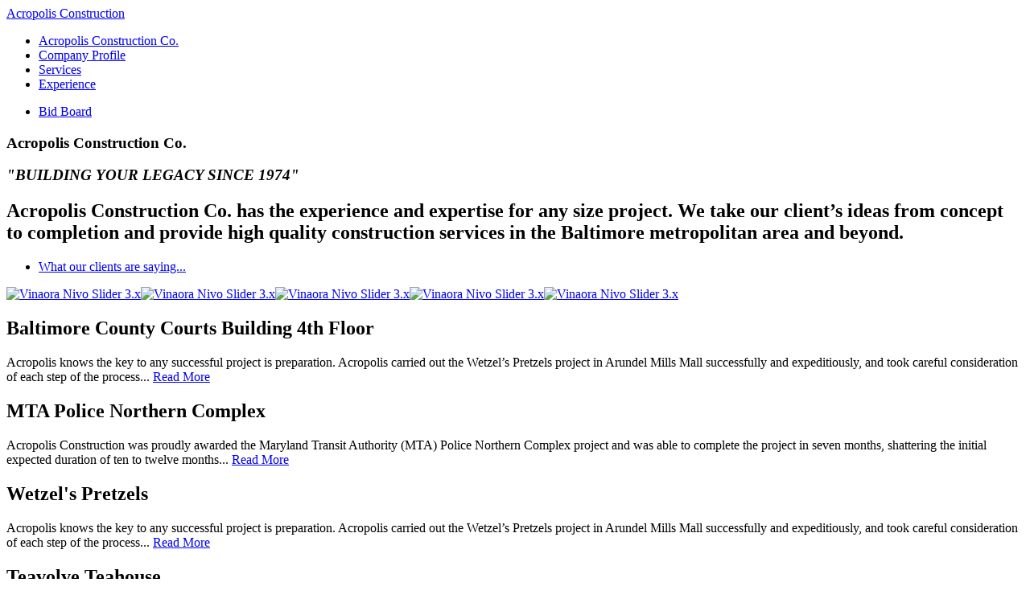

--- FILE ---
content_type: text/html; charset=utf-8
request_url: http://www.acropolisconstruction.com/
body_size: 4108
content:

		


<!DOCTYPE html>
<html>
	<head>
		  <base href="http://www.acropolisconstruction.com/" />
  <meta http-equiv="content-type" content="text/html; charset=utf-8" />
  <meta http-equiv="X-UA-Compatible" content="IE=Edge,chrome=1" />
  <meta name="keywords" content="Baltimore Construction, General Contractor, Acropolis Construction, Painting, Drywall, Design/Build, Commercial, Residential, Framing, Acoustical Ceilings, Wall Covering, Rough Carpentry, Finish Carpentry, Quality Craftsmanship " />
  <meta name="HandheldFriendly" content="True" />
  <meta name="MobileOptimized" content="320" />
  <meta name="og:type" content="website" />
  <meta name="og:url" content="http://www.acropolisconstruction.com/" />
  <meta name="viewport" content="width=device-width, initial-scale=1.0" />
  <meta name="msapplication-TileImage" content="/templates/acropolois/library/images/win8-tile-icon.png" />
  <meta name="description" content="Acropolis Construction company provides general contracting, design/build, rough and finish carpentry, framing, drywall, painting, and acoustical ceiling services to the Baltimore metro area." />
  <title>Acropolis Construction Co.</title>
  <link href="/?format=feed&amp;type=rss" rel="alternate" type="application/rss+xml" title="RSS 2.0" />
  <link href="/?format=feed&amp;type=atom" rel="alternate" type="application/atom+xml" title="Atom 1.0" />
  <link href="/templates/acropolois/favicon.ico" rel="shortcut icon" type="image/vnd.microsoft.icon" />
  <link rel="stylesheet" href="/templates/acropolois/css/style.css" type="text/css" />
  <link rel="stylesheet" href="/media/mod_vt_nivo_slider/css/nivo-slider.min.css" type="text/css" />
  <link rel="stylesheet" href="/media/mod_vt_nivo_slider/themes/achm/achm.css" type="text/css" />
  <script src="/media/jui/js/jquery.min.js" type="text/javascript"></script>
  <script src="/media/jui/js/jquery-noconflict.js" type="text/javascript"></script>
  <script src="/media/jui/js/jquery-migrate.min.js" type="text/javascript"></script>
  <script src="/media/system/js/caption.js" type="text/javascript"></script>
  <script src="/templates/acropolois/js/html5.js" type="text/javascript"></script>
  <script src="/templates/acropolois/js/scripts.js" type="text/javascript"></script>
  <script src="//use.typekit.net/qpu0qnh.js" type="text/javascript"></script>
  <script src="/media/mod_vt_nivo_slider/js/jquery.nivo.slider.min.js" type="text/javascript"></script>
  <script type="text/javascript">
jQuery(window).on('load',  function() {
				new JCaption('img.caption');
			});try{Typekit.load();}catch(e){}
  </script>


		<!-- The following five lines load the Blueprint CSS Framework (http://blueprintcss.org). If you don't want to use this framework, delete these lines. -->
	<!--[if IE]>
	<link rel="stylesheet" href="/templates/acropolois/css/patches/win-ie-all.css">
	<![endif]-->
	<!--[if IE 7]>
	<link rel="stylesheet" href="/templates/acropolois/css/patches/win-ie7.css">
	<![endif]-->
	<!--[if lt IE 7]>
	<link rel="stylesheet" href="/templates/acropolois/css/patches/win-ie-old.css">
	<![endif]-->
	<!--[if lt IE 9]>
<script src="http://ie7-js.googlecode.com/svn/version/2.1(beta4)/IE9.js"></script>
<![endif]-->
	<script>
	  (function(i,s,o,g,r,a,m){i['GoogleAnalyticsObject']=r;i[r]=i[r]||function(){
	  (i[r].q=i[r].q||[]).push(arguments)},i[r].l=1*new Date();a=s.createElement(o),
	  m=s.getElementsByTagName(o)[0];a.async=1;a.src=g;m.parentNode.insertBefore(a,m)
	  })(window,document,'script','//www.google-analytics.com/analytics.js','ga');
	
	  ga('create', 'UA-48627411-6', 'auto');
	  ga('send', 'pageview');
	
	</script>
	</head>
	<body class="hm">	
		<header>
		<div class="content">
		<div class="logo-rule"><a href="/" id="logo">Acropolis Construction</a></div>
			<nav>
							
<ul class="menu">
<li class="item-102 current active"><a class="home-link" href="/" >Acropolis Construction Co.</a></li><li class="item-103"><a href="/company-profile" >Company Profile</a></li><li class="item-104"><a href="/services" >Services</a></li><li class="item-120"><a href="/experience" >Experience</a></li></ul>

						<span class="vert-rule"></span>
			<div id="login">
										<div class="module">
			<div>
				<div>
					<div>
											
<ul class="menu" id="no-rule">
<li class="item-113"><a class="login" href="/login" >Bid Board</a></li></ul>
					</div>
				</div>
			</div>
		</div>
	
							</div>
			</nav>
		<div class="clear"></div>
		</div>
		</header>
		<section id="title">
		<div class="content home">
			<section id="headline" class="">
			<h1 class="hm">Acropolis Construction Co.</h1>
						

<div class="custom "  >
	<h1><span style="font-size: 14pt;"><em>"BUILDING YOUR LEGACY SINCE 1974"</em></span></h1>
<h2>Acropolis Construction Co. has the experience and expertise for any size project. We take our client&rsquo;s ideas from concept to completion and provide high quality construction services in the Baltimore metropolitan area and beyond.</h2></div>
<ul class="menu clients-saying-btn">
<li class="item-133"><a href="/what-our-clients-are-saying" >What our clients are saying...</a></li></ul>

						</section>
			<section id="gallery" class="">
						
<!-- BEGIN: Vinaora Nivo Slider >> http://vinaora.com/ -->
<div class="vt_nivo_slider">
	<div id="vtnivo111" class="slider-wrapper theme-achm theme-achm111 nivocontrol-bottomright nivo-bullets05 nivo-arrows10 captionposition-topleft captionrounded-all" style="height: auto; width: auto;">
		<a href="/experience"><div class="ribbon"></div></a>		<div id="vt_nivo_slider111" class="nivoSlider">
			<a href="http://acropolisconstruction.com.previewdns.com/experience" target="_blank"><img src="/images/homepage/1-bccb-hm.jpg" alt="Vinaora Nivo Slider 3.x" title="#nivocaption1_111"/></a><a href="http://acropolisconstruction.com.previewdns.com/experience" target="_blank"><img src="/images/homepage/2-mta-hm.jpg" alt="Vinaora Nivo Slider 3.x" title="#nivocaption2_111"/></a><a href="http://acropolisconstruction.com.previewdns.com/experience" target="_blank"><img src="/images/homepage/3-wetzel-hm.jpg" alt="Vinaora Nivo Slider 3.x" title="#nivocaption3_111"/></a><a href="http://acropolisconstruction.com.previewdns.com/experience" target="_blank"><img src="/images/homepage/4-teavolve-hm.jpg" alt="Vinaora Nivo Slider 3.x" title="#nivocaption4_111"/></a><a href="http://acropolisconstruction.com.previewdns.com/experience" target="_blank"><img src="/images/homepage/5-chapel-hm.jpg" alt="Vinaora Nivo Slider 3.x" title="#nivocaption5_111"/></a>
		</div>
		<div id="nivocaption1_111" class="nivo-html-caption"><div class="nivo-heading"><h2 class="hm-caption">Baltimore County Courts Building 4th Floor</h2></div><div class="nivo-description"><p>Acropolis knows the key to any successful project is preparation. Acropolis carried out the Wetzel’s Pretzels project in Arundel Mills Mall successfully and expeditiously, and took careful consideration of each step of the process... <a href="/experience#vt_nivo_slider41">Read More</a></p></div></div>
<div id="nivocaption2_111" class="nivo-html-caption"><div class="nivo-heading"><h2 class="hm-caption">MTA Police Northern Complex</h2></div><div class="nivo-description"><p>Acropolis Construction was proudly awarded the Maryland Transit Authority (MTA) Police Northern Complex project and was able to complete the project in seven months, shattering the initial expected duration of ten to twelve months... <a href="/experience#vt_nivo_slider64">Read More</a></p></div></div>
<div id="nivocaption3_111" class="nivo-html-caption"><div class="nivo-heading"><h2 class="hm-caption">Wetzel's Pretzels</h2></div><div class="nivo-description"><p>Acropolis knows the key to any successful project is preparation. Acropolis carried out the Wetzel’s Pretzels project in Arundel Mills Mall successfully and expeditiously, and took careful consideration of each step of the process... <a href="/experience#vt_nivo_slider41">Read More</a></p></div></div>
<div id="nivocaption4_111" class="nivo-html-caption"><div class="nivo-heading"><h2 class="hm-caption">Teavolve Teahouse</h2></div><div class="nivo-description"><p>Acropolis was the design/build contractor for the interior fit-out of Teavolve's 2,500 square foot restaurant space. Acropolis worked closely with Teavolve's owner and architect to build and renovate the Baltimore Teahouse... <a href="/experience#vt_nivo_slider70">Read More</a></p></div></div>
<div id="nivocaption5_111" class="nivo-html-caption"><div class="nivo-heading"><h2 class="hm-caption">Chapel of the Holy Resurrection</h2></div><div class="nivo-description"><p>The creative ingenuity of the team at Acropolis Construction, along with the collaborative design efforts of FormWorks and STH Design Associates, allowed for the creation of a breathtaking addition and renovation concept for the Chapel of the Holy Resurrection... <a href="/experience#vt_nivo_slider77">Read More</a></p></div></div>

	</div>
</div>
<script type="text/javascript">
	jQuery.noConflict();
	jQuery(window).load(function() {
		jQuery('#vt_nivo_slider111').nivoSlider({
			effect: 'fade', // Specify sets like: 'fold,fade,sliceDown'
			slices: 15, // For slice animations
			boxCols: 8, // For box animations
			boxRows: 4, // For box animations
			animSpeed: 500, // Slide transition speed
			pauseTime: 3000, // How long each slide will show
			startSlide: 4, // Set starting Slide (0 index)
			directionNav: true, // Next & Prev navigation
			controlNav: true, // 1,2,3... navigation
			controlNavThumbs: false, // Use thumbnails for Control Nav
			pauseOnHover: true, // Stop animation while hovering
			manualAdvance: true, // Force manual transitions
			prevText: 'Prev', // Prev directionNav text
			nextText: 'Next', // Next directionNav text
			randomStart: true, // Start on a random slide
			beforeChange: function(){}, // Triggers before a slide transition
			afterChange: function(){}, // Triggers after a slide transition
			slideshowEnd: function(){}, // Triggers after all slides have been shown
			lastSlide: function(){}, // Triggers when last slide is shown
			afterLoad: function(){} // Triggers when slider has loaded
		});
	});
</script>
<!-- END: Vinaora Nivo Slider >> http://vinaora.com/ -->

						</section>
					</div>
		<div class="clear"></div>
		</section>
		<section id="main-body">
		<div class="content">
		<div class="display-none" >
			<div class="left-menu">
						</div>
		</div>
		<section id="left-col" class="left-width-norm">
			<div id="system-message-container">
	</div>

			<div class="" ><div class="blog-featured" itemscope itemtype="http://schema.org/Blog">




</div>
</div>
					</section>
		<section id="right-col">
					</section>
		<section id="testimonials">
						

<div class="custom "  >
	<p style="text-align: left;"><span style="font-size: 10pt;">&ldquo;As builders, we literally change the landscape in which we live, work, worship, travel and learn. In doing so, we must overcome obstacles&mdash;physical, environmental, budgetary and time. We are judged by our peers, our workers, suppliers and subcontractors, but the ultimate measure of our success is the satisfaction of those for whom we craft these changes.&rdquo;<span class="author">~ ABC Baltimore&rsquo;s Events Committee</span></span></p></div>
					</section>
		<!--
	<div id="project" class="">
					</div>
	-->	<div class="clear"></div>
	
		</div>
		<div class="clear"></div>
		</section>
		<footer>
			<div class="content">
								<article><span style="font-size: 8pt;">Disclaimer: Acropolis Construction Co., Inc. is not affiliated or related to Acropolis Fine Crafted Custom Homes of Newport News, VA.</span></article><a href="/experience">
	<div class="projects">
	<h2>Experience</h2>
	<p>View our latest work to see what we can do for you.</p>
	</div>
</a>

								<div class="clear"></div>
				<small class="left">Acropolis Construction Co., Inc. &#8226; 2900 Hampden Ave. &#8226; Baltimore, MD 21211</small>
				<small class="right"><strong>Tel</strong> 410.235.3177 &#8226; <strong>Fax</strong> 410.235.3298 &#8226; info@acropolisconstruction.com</small>
			</div>
		</footer>
	</body>
</html>


--- FILE ---
content_type: text/plain
request_url: https://www.google-analytics.com/j/collect?v=1&_v=j102&a=229930687&t=pageview&_s=1&dl=http%3A%2F%2Fwww.acropolisconstruction.com%2F&ul=en-us%40posix&dt=Acropolis%20Construction%20Co.&sr=1280x720&vp=1280x720&_u=IEBAAEABAAAAACAAI~&jid=1847848741&gjid=1788957202&cid=727555991.1769079088&tid=UA-48627411-6&_gid=2034453552.1769079088&_r=1&_slc=1&z=1685905430
body_size: -289
content:
2,cG-THQQQ1HKFB